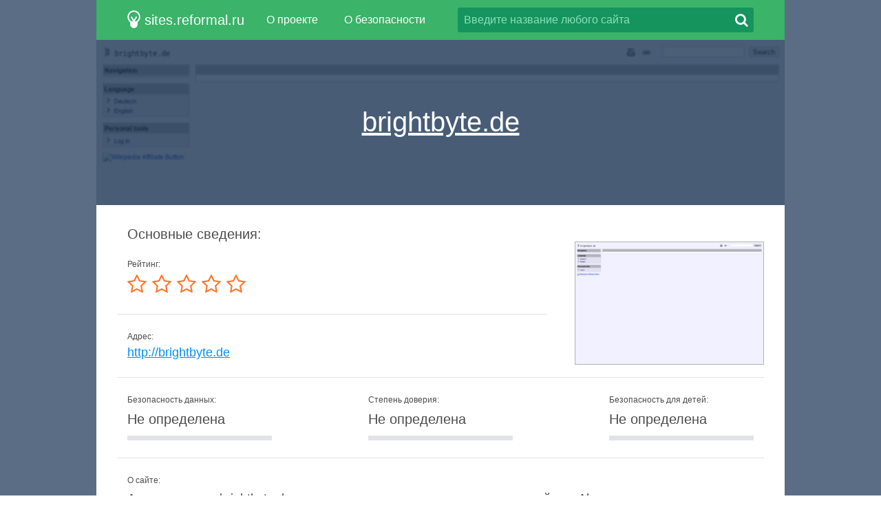

--- FILE ---
content_type: text/html; charset=utf-8
request_url: http://sites.reformal.ru/brightbyte.de
body_size: 3908
content:
<!DOCTYPE html>
<html lang="ru">
<head>
	<title>brightbyte.de... BrightByte - BrightByte. Реформал.</title>
	<link rel="canonical" href="http://sites.reformal.ru/brightbyte.de" />	<meta http-equiv="Content-Type" content="text/html; charset=utf-8" />
	<meta name="description" content="Переход на Bright Byte. BrightByte - BrightByte" />
		<link rel="shortcut icon" href="http://reformal.ru/favicon.ico?1.7.6" />
	<script src="//sites-cdn.reformal.ru/js/jquery-2.1.4.min.js"></script>
		<script src="//sites-cdn.reformal.ru/js/ammap/ammap.js"></script>
	<script src="//sites-cdn.reformal.ru/js/ammap/maps/js/worldLow.js"></script>
	<script src="//sites-cdn.reformal.ru/js/ammap/lang/ru.js"></script>
	<script src="//sites-cdn.reformal.ru/js/main.js"></script>
	<link href="//sites-cdn.reformal.ru/css/main.css" media="screen" rel="stylesheet" />
	<link href="//sites-cdn.reformal.ru/css/font-awesome.min.css" media="screen" rel="stylesheet" />
	<!--[if lt IE 9]>
	<script>
		document.createElement('header');
		document.createElement('section');
		document.createElement('footer');
		document.createElement('nav');
		document.createElement('article');
		document.createElement('aside');
	</script>
	<![endif]-->
	</head>
<body>
	<header>
	<div class="inner-header-1">
		<div class="inner-header-2">
			<a href="http://sites.reformal.ru/" class="logo">
				<svg xmlns="http://www.w3.org/2000/svg" width="19.438" height="26.375" viewBox="0 0 19.438 26.375"><path fill-rule="evenodd" clip-rule="evenodd" fill="#FFF" d="M19.243 9.72c0-5.248-4.253-9.5-9.5-9.5-5.246 0-9.5 4.252-9.5 9.5 0 3.193 1.582 6.013 4 7.735v3.263c0 3.038 2.463 5.5 5.5 5.5 3.038 0 5.5-2.462 5.5-5.5v-3.263c2.418-1.723 4-4.542 4-7.736zm-17 0c0-4.144 3.358-7.5 7.5-7.5 4.143 0 7.5 3.356 7.5 7.5 0 2.78-1.52 5.204-3.77 6.5h-3.172c.38-.003.75-.18.936-.51l2.887-5.108c.266-.47.063-1.047-.455-1.29-.517-.24-1.15-.055-1.417.415l-2.507 4.437-2.507-4.437c-.267-.47-.9-.655-1.418-.414-.517.242-.72.82-.455 1.29L8.25 15.71c.186.33.554.507.935.51H6.012c-2.25-1.296-3.77-3.72-3.77-6.5z"/></svg>
				<span>sites.reformal.ru</span>
			</a>
						<div id="main-menu" class="wrapper-menu">
				<nav class="main-menu">
					<ul>
						<li><a href="/about">О проекте</a></li>
						<li><a href="/privacy-policy">О безопасности</a></li>
					</ul>
				</nav>
				<form class="search-type-1 search-form" action="/search.php" method="POST">
					<input class="search-query" name="query" type="text" placeholder="Введите название любого сайта" />
					<a href="#" class="btn-search-1 search-btn"><i class="fa fa-search"></i></a>
				</form>
			</div>
		</div>
	</div>
</header>	<article itemscope="itemscope" itemtype="http://schema.org/Article">
		<section class="content">
	<div id="wrapper-screen-site" class="wrapper-screen-site">
		<div class="inner-screen-site">
			<div class="vertical-1">
				<div class="vertical-2">
					<h1>
						<a title="brightbyte.de" href="http://sites.reformal.ru/brightbyte.de/">
							brightbyte.de						</a>
					</h1>
				</div>
			</div>
			<span class="">
				<img src="//sites-cdn.reformal.ru/images-resize/620x343/b/brightbyte.de.png" alt="brightbyte.de">
			</span>
			<p class="desc-top"></p>
		</div>
	</div>
	<div class="wrapper-part white-cc">
		<div class="inner-part">
							
<div class="title">
	<h2>Основные сведения:</h2>
</div>
<div class="margin-table-1">
	<div class="small-screen-shot">
		<a href="http://sites.reformal.ru/brightbyte.de/">
			<img src="//sites-cdn.reformal.ru/images-resize/273x177/b/brightbyte.de.png" alt="brightbyte.de">
		</a>
	</div>
	<table class="table-type-1">
		<tr>
			<td colspan="3">
				<p class="table-title-1">Рейтинг:</p>
				<div class="stars-rait"><i class="fa fa-star-o"></i> <i class="fa fa-star-o"></i> <i class="fa fa-star-o"></i> <i class="fa fa-star-o"></i> <i class="fa fa-star-o"></i> </div>			</td>
		</tr>
		<tr>
			<td colspan="3">
				<p class="table-title-1">Адрес:</p>
				<p class="overflow-text">
					<a title="http://brightbyte.de" href="http://sites.reformal.ru/brightbyte.de/" class="site-name">
						http://brightbyte.de					</a>
				</p>
			</td>
		</tr>

        <tr>
            <td colspan="3">
                <div class="wrapper-status-d">
                    <div class="inner-status-d">
                        <div class="status-d">
                            <p class="title-status-d">Безопасность данных:</p>
                            <div class="line-status">
                                <p>Не определена</p>
                                <div class="line0"></div>
                            </div>
                        </div>
                        <div class="status-d">
                            <p class="title-status-d">Степень доверия:</p>
                            <div class="line-status">
                                <p>Не определена</p>
                                <div class="line0"></div>
                            </div>
                        </div>
                        <div class="status-d">
                            <p class="title-status-d">Безопасность для детей:</p>
                            <div class="line-status">
                                <p>Не определена</p>
                                <div class="line0"></div>
                            </div>
                        </div>
                    </div>
                </div>
            </td>
        </tr>

		<tr>
			<td colspan="3">
				<p class="table-title-1">О сайте:</p>
				<p class="table-desc-1">Анализ данных brightbyte.de показал, что у этого домена отсутствует рейтинг Alexa и посещаемость данного сайта неизвестна.</p>

			</td>
		</tr>
					<tr>
				<td colspan="3">
					<p class="table-title-1">Заголовок:</p>
					<p class="table-desc-1">BrightByte - BrightByte</p>
				</td>
			</tr>
							<tr>
				<td colspan="3">
					<p class="table-title-1">Мета-описание:</p>
					<p class="table-desc-1"> 
	
	
	
		
				
			
		
		
			

		
		
			
		Toolbox
		
										
			 
		
	
				
		Search
		
			
				 ...</p>
				</td>
			</tr>
				<tr class="w33">
			<td>
				<p class="top-desc-1">
					<a href="/external?url=http%3A%2F%2Fwww.alexa.com%2Fsiteinfo%2Fbrightbyte.de&forceHttps=0&panel_lang=en" target="_blank">Рейтинг Alexa<i class="fa fa-share-square-o"></i></a>
				</p>
				<p class="top-desc-2">Нет данных</p>
			</td>
			<td>
				<p class="top-desc-1">
					<a href="/external?url=http%3A%2F%2Fwww.alexa.com%2Fsiteinfo%2Fbrightbyte.de&forceHttps=0&panel_lang=en" target="_blank">Посетителей в день<i class="fa fa-share-square-o"></i></a>
				</p>
				<p class="top-desc-2">Нет данных</p>
			</td>
			<td>
				<p class="top-desc-1">
					<a href="/external?url=http%3A%2F%2Fwww.alexa.com%2Fsiteinfo%2Fbrightbyte.de&forceHttps=0&panel_lang=en" target="_blank">Просмотров в день<i class="fa fa-share-square-o"></i></a>
				</p>
				<p class="top-desc-2">Нет данных</p>
			</td>
		</tr>
		<tr class="w33">
						<td>
				<p class="top-desc-1">Статус:</p>
				<p class="top-desc-2"><span class="status-site active">Онлайн</span></p>
			</td>
			<td>
				<p class="top-desc-1">Дата последней проверки:</p>
				<p class="top-desc-2">
					<time class="updated" datetime="2025-11-16T03:34:03+00:00" content="2025-11-16T03:34:03+00:00" itemprop="dateModified">
						16 Ноября 2025					</time>
				</p>
			</td>
		</tr>
	</table>
</div>
					</div>
	</div>
			<div class="wrapper-part green-cc">
			<div class="inner-part">
				<div class="title"><h2>Наиболее популярные страницы домена:</h2></div>
<div class="wrapper-popular-sites">
			<ul>
							<li>
					<a href="http://sites.reformal.ru/brightbyte.de/page%252FLoading_script_tags_via_AJAX">Loading script tags via AJAX - BrightByte</a>
					<p>Toolbox
		
										
			 
		
	
				
		Search
		
			
				 
				
		
	
			

	
	
					
		Navigation
		
	
		
		Search
		
						
	
		
		Toolbox
		
						
	
		
		LANGUAGES
		
						
	
		
		Language
		
					...</p>
				</li>
							<li>
					<a href="http://sites.reformal.ru/brightbyte.de/page%252FUbuntu">Ubuntu - BrightByte</a>
					<p></p>
				</li>
					</ul>
			<ul>
							<li>
					<a href="http://sites.reformal.ru/brightbyte.de/page%252FGuake_on_the_right_screen">Guake on the right screen - BrightByte</a>
					<p></p>
				</li>
					</ul>
	</div>			</div>
		</div>
				<div class="wrapper-part white-cc">
			<div class="inner-part">
				<div class="title">
	<h2>Другие домены этого хостинг-провайдера (Orange Business Digital Germany GmbH):</h2>
</div>
<div class="list-type-1">
			<div class="one-row-1">
							<div class="one-obj-1">
					<a href="/hanwha-solar.de">
						<img src="//sites-cdn.reformal.ru/images-resize/273x177/h/hanwha-solar.de.png" />
						<span>hanwha-solar.de</span>
					</a>
				</div>
					</div>
	</div>
			</div>
		</div>
					<div class="wrapper-part white-cc">
			<div class="inner-part">
									<div class="title">
	<h2>Информация о домене:</h2>
</div>
<div class="text-type-1">
	<table class="table-type-3">
					<tr>
				<td>Возраст домена:</td>
				<td><p>56 лет</p></td>
			</tr>
									<tr>
				<td>Регистратор:</td>
				<td>
					<p>DENIC eG</p>
											<p><a href="/external?url=http%3A%2F%2Fwww.denic.de%2F&forceHttps=0&panel_lang=en">http://www.denic.de/</a></p>
									</td>
			</tr>
				<tr style="display:none">
			<td>WHOIS:</td>
			<td>
				<div class="table-info-2 active">
					<div id="whois-rawdata" class="whois-info" data-hash="MWQ3bHdKeSt1UC9PQ0lCY3ZWSHB4R3E5UTBuY0dRaXl6TzJEbHRXVlF4cz06Oh0LLpcAyFeRfY2XP7aWPoQ=" data-domain="brightbyte.de"></div>
					<div class="wrapper-btn">
						<a id="whois-more-details" href="#" class="btn-type-2">Показать WHOIS</a>
					</div>
				</div>
			</td>
		</tr>
	</table>
</div>							</div>
		</div>
					<div class="wrapper-part white-cc">
			<div class="inner-part">
				<div class="title"><h2>Другие домены, которые могут быть вам интересны:</h2></div>
<div class="new-adding">
			<p><a href="/yaap.info">yaap.info</a></p>
			<p><a href="/webbeeco.com">webbeeco.com</a></p>
			<p><a href="/harrison-clark.co.uk">harrison-clark.co.uk</a></p>
			<p><a href="/atlas-doors-northwest.co.uk">atlas-doors-northwest.co.uk</a></p>
			<p><a href="/freedablecomics.com">freedablecomics.com</a></p>
	</div>			</div>
		</div>
	</section>
	</article>
	<footer>
	<div class="inner-footer-1">
		<div class="inner-footer-2">
			<a href="http://sites.reformal.ru/" class="logo">
				<svg xmlns="http://www.w3.org/2000/svg" width="19.438" height="26.375" viewBox="0 0 19.438 26.375"><path fill-rule="evenodd" clip-rule="evenodd" fill="#FFF" d="M19.243 9.72c0-5.248-4.253-9.5-9.5-9.5-5.246 0-9.5 4.252-9.5 9.5 0 3.193 1.582 6.013 4 7.735v3.263c0 3.038 2.463 5.5 5.5 5.5 3.038 0 5.5-2.462 5.5-5.5v-3.263c2.418-1.723 4-4.542 4-7.736zm-17 0c0-4.144 3.358-7.5 7.5-7.5 4.143 0 7.5 3.356 7.5 7.5 0 2.78-1.52 5.204-3.77 6.5h-3.172c.38-.003.75-.18.936-.51l2.887-5.108c.266-.47.063-1.047-.455-1.29-.517-.24-1.15-.055-1.417.415l-2.507 4.437-2.507-4.437c-.267-.47-.9-.655-1.418-.414-.517.242-.72.82-.455 1.29L8.25 15.71c.186.33.554.507.935.51H6.012c-2.25-1.296-3.77-3.72-3.77-6.5z"/></svg>
				<span>sites.reformal.ru</span>
			</a>
			<nav class="main-menu">
				<ul>
					<li><a href="/about">О проекте</a></li>
					<li><a href="/privacy-policy">О безопасности</a></li>
				</ul>
			</nav>
			<form class="search-type-1 search-form" action="/search.php" method="POST">
				<input class="search-query" name="query" type="text" placeholder="Введите название любого сайта" />
				<a href="#" class="btn-search-1 search-btn"><i class="fa fa-search"></i></a>
			</form>
			<p class="copyright">&copy; 2008-2026 <a title="Реформал.ру" href="http://reformal.ru/">Реформал.ру</a>, Все права защищены.</p>
		</div>
	</div>
</footer>
	<script>
(function() {
var loader = new Image();
var code = "4629";
loader.src = "/statistics?id=" + code + "&r=" + Math.round(100000 * Math.random());
})();
</script><script>
(function() {
var loader = new Image();
var code = "5893";
loader.src = "/statistics?id=" + code + "&r=" + Math.round(100000 * Math.random());
})();
</script>
	<script>
	(function(i,s,o,g,r,a,m){i['GoogleAnalyticsObject']=r;i[r]=i[r]||function(){
		(i[r].q=i[r].q||[]).push(arguments)},i[r].l=1*new Date();a=s.createElement(o),
			m=s.getElementsByTagName(o)[0];a.async=1;a.src=g;m.parentNode.insertBefore(a,m)
	})(window,document,'script','//www.google-analytics.com/analytics.js','ga');

	ga('create', 'UA-71974904-1', 'auto');
	ga('send', 'pageview');

</script>	<script type="text/javascript">
	var yaParams = {};
	yaParams.urltype = 'domain';
	yaParams.type = 'desktop';

			yaParams['isShowAds'] = '1';
	</script>

<script src="/export/yandex_JS"></script>
	</body>
</html>
